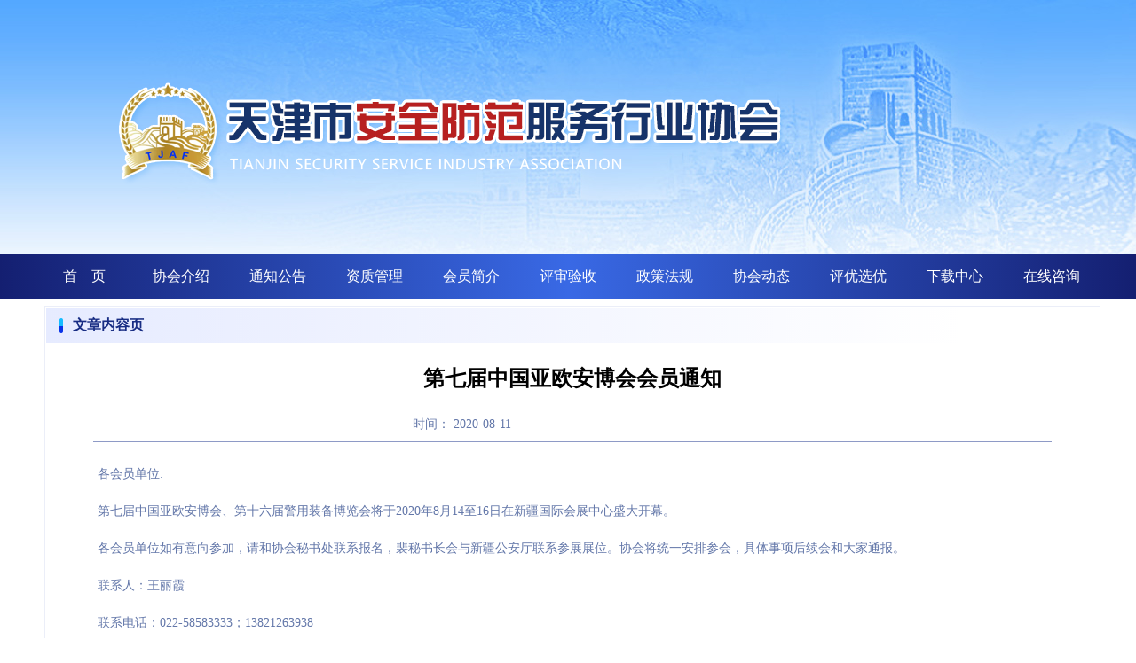

--- FILE ---
content_type: text/html;charset=UTF-8
request_url: http://www.tjafxh.com/show.jsp?classid=202008091114364583&informationid=202008111448481010
body_size: 2048
content:


<!DOCTYPE html PUBLIC "-//W3C//DTD XHTML 1.0 Transitional//EN" "http://www.w3.org/TR/xhtml1/DTD/xhtml1-transitional.dtd">
<html xmlns="http://www.w3.org/1999/xhtml">
<head>
<meta http-equiv="Content-Type" content="text/html; charset=UTF-8" />
<title>天津市安全防范服务行业协会</title>
<link href="style/style.css" rel="stylesheet" type="text/css" />
<!--导航下拉 start -->
<script type="text/javascript" src="scripts/jquery.js"></script>
<script type="text/javascript" src="scripts/main.js"></script>
<!--导航下拉 end -->
</head>

<body>
<div class="head_bg">
  <div class="head_back">
    <ul>
      <div class="head_logo"></div>
    </ul>
  </div>
</div>
<div class="menu">
  <ul class="nav-main">
    <li id="li-1"><a href="./">首　页</a></li>
    <li id="li-2"><a>协会介绍</a></li>
    <li id="li-3"><a href="list.jsp?classid=202008091114236795">通知公告</a></li>
    <li id="li-4"><a href="#" >资质管理</a></li>
    <li id="li-5"><a href="list.jsp?classid=202008091114364583">会员简介</a></li>
    <li id="li-6"><a>评审验收</a></li>
    <li id="li-7"><a href="list.jsp?classid=202008091114510648">政策法规</a></li>
    <li id="li-8"><a href="list.jsp?classid=202008091114597805">协会动态</a></li>
    <li id="li-9"><a href="list.jsp?classid=202008091115065310">评优选优</a></li>
    <li id="li-10"><a href="list.jsp?classid=202008091115148800">下载中心</a></li>
    <li id="li-11"><a href='/show.jsp?classid=202008091343260168&informationid=202008251527168564' target="_blank">在线咨询</a></li>
  </ul>
  <ul class="nav_cont">
    <div id="box-2" class="hidden-box hidden-loc-index-2" style="display: none;">
      <ul>
        <li><a href="list.jsp?classid=202008091331313077">协会简介</a></li>
        <li><a href="list.jsp?classid=202008091331369681">组织机构</a></li>
      </ul>
    </div>
    <div id="box-4" class="hidden-box hidden-loc-index-4" style="display: none;">
      <ul>
        <li><a href="list.jsp?classid=202008091124376739">能评中心</a></li>
      </ul>
    </div>
    <div id="box-6" class="hidden-box hidden-loc-index-6" style="display: none;">
      <ul>
        <li><a href="list.jsp?classid=202008091124453289">专家委员会</a></li>
        <li><a href="list.jsp?classid=202008091124519797">标准化委员会</a></li>
        <li><a href="list.jsp?classid=202008091124563623">评审验收委员会</a></li>
      </ul>
    </div>
  </ul>
</div>
<div class="_cont">
  <div class="show_cont">
    <div class="title_cont"><span class="_font">文章内容页</span></div>
    <div class="table_cont">
      <table border="0" align="center" cellpadding="0" cellspacing="0" width="95%">
        <tr>
          <td height="50" colspan="2" align="center" valign="middle" class="showtitle"><span style="font-size: 18pt; color:#000000; font-weight:bold ">第七届中国亚欧安博会会员通知<span></td>
        </tr>
        <tr>
          <td colspan="2" align="center" valign="middle"><table width="500" border="0" cellpadding="0" cellspacing="0" class="timefont">
              <tr>
                <td width="250" align="center" valign="middle">时间：
                  2020-08-11</td>
                <td width="250" align="center" valign="middle"></td>
              </tr>
            </table></td>
        </tr>
        <tr>
          <td height="10" align="center" valign="middle" colspan="2"><div align="center">
              <hr width="96%" size="1" noshade="noshade" />
            </div></td>
        </tr>
        <tr>
          <td colspan="2" align="center" valign="top"><table width="100%" border="0" cellpadding="0" cellspacing="0">
              <tr>
                <td align="left" valign="top" class="tdfont"><p align="" style="margin-top: 0px; margin-bottom: 1em; text-indent: 2em; text-align: justify; line-height: 2; font-family: simsun; font-size: 10.5pt;">各会员单位:</p>
<p align="" style="margin-top: 0px; margin-bottom: 1em; text-indent: 2em; text-align: justify; line-height: 2; font-family: simsun; font-size: 10.5pt;">第七届中国亚欧安博会、第十六届警用装备博览会将于2020年8月14至16日在新疆国际会展中心盛大开幕。</p>
<p align="" style="margin-top: 0px; margin-bottom: 1em; text-indent: 2em; text-align: justify; line-height: 2; font-family: simsun; font-size: 10.5pt;">各会员单位如有意向参加，请和协会秘书处联系报名，裴秘书长会与新疆公安厅联系参展展位。协会将统一安排参会，具体事项后续会和大家通报。</p>
<p align="" style="margin-top: 0px; margin-bottom: 1em; text-indent: 2em; text-align: justify; line-height: 2; font-family: simsun; font-size: 10.5pt;">联系人：王丽霞</p>
<p align="" style="margin-top: 0px; margin-bottom: 1em; text-indent: 2em; text-align: justify; line-height: 2; font-family: simsun; font-size: 10.5pt;">联系电话：022-58583333；13821263938</p>
<p align="" style="margin-top: 0px; margin-bottom: 1em; text-indent: 2em; text-align: justify; line-height: 2; font-family: simsun; font-size: 10.5pt;">办公地点：天津市河北区进步道56号&nbsp; 天津市电视技术研究所有限公司209室</p></td>
              </tr>
            </table></td>
        </tr>
      </table>
    </div>
  </div>
</div>
<div id="bottom">
  <iframe scrolling="No" frameborder="0" width="100%" height="128" src="bottom.html"></iframe>
</div>
</body>
</html>


--- FILE ---
content_type: text/html;charset=UTF-8
request_url: http://www.tjafxh.com/bottom.html
body_size: 1177
content:
<!DOCTYPE html PUBLIC "-//W3C//DTD XHTML 1.0 Transitional//EN" "http://www.w3.org/TR/xhtml1/DTD/xhtml1-transitional.dtd">
<html xmlns="http://www.w3.org/1999/xhtml">
<head>
<meta http-equiv="Content-Type" content="text/html; charset=UTF-8" />
<link href="style/style.css" rel="stylesheet" type="text/css" />
<title>天津市安全防范服务行业协会</title>
</head>

<body class="bg_none">
<div class="bottom">
	<ul>
		<li>主办单位：天津市公共安全技术防范行业协会  ·协会电话:022-58583333  ·商务合作:022-58583333 ·技防办电话：022-58583333<br />
　

<span style="padding-right:20px;">
          <a href='https://beian.mps.gov.cn/#/query/websearch?code=12010202000953'
             title='津公网安备'
             target="_blank" style="color:#7f8595">
          <img src='images/12010202000953.png' style="vertical-align: middle;" />津公网安备12010202000953号
          </a>
        </span>
		
		津ICP备2020006627号　

最佳效果：1024*768分辨率/建议使用微软公司浏览器IE6.0以上 </li>
	</ul>
</div>
</body>
</html>
<!--请将以下代码复制到系统的公共页中 -->
<!-- 统计代码开始 -->
<script type="text/javascript">
var _hmt = _hmt || [];
_hmt.push(["_setAccount", "202008091108245908"]);
_hmt.push(["_setCustomVar", "天津市安全防范服务协会"]);
(function() {
    var hm = document.createElement("script");
    hm.async = true;
    hm.id = "aide_stat";
    hm.src = "http://www.tjafxh.com/platform/Statistics/Visit/hm.js";
    var s = document.getElementsByTagName("script")[0];
	s.parentNode.insertBefore(hm, s);
})();
</script>
 <!-- 统计代码结束 -->


--- FILE ---
content_type: text/css;charset=UTF-8
request_url: http://www.tjafxh.com/style/style.css
body_size: 3259
content:
/* 初始样式 */
body,
html {
  font-family: "微软雅黑";
  color: #333333;
  margin: 0 auto;
  padding: 0;
  line-height: 24px;
}
a {
  font-family: "微软雅黑";
  color: #333333;
}
a:link {
  text-decoration: none;
}
a:visited {
  text-decoration: none;
  color: #333333;
}
a:hover {
  text-decoration: none;
  color: #FF0000;
}
a:active {
  text-decoration: none;
  color: #FF0000;
}
div,
form,
ul,
ol,
li,
p,
span {
  margin: 0;
  padding: 0;
  border: 0;
}
ul,
li,
ol {
  list-style: none;
}
ul {
  text-align: left;
}
img {
  border: 0;
}
/* 清除悬浮 */
.clear {
  clear: both;
  height: 1px;
  display: block!important;
  display: none;
}
/*none*/
.bg_none {
  background: transparent;
}
/* head */
.head_bg {
  width: 100%;
  height: 287px;
  background: #47a1ff;
  /* Old browsers */
  background: -moz-linear-gradient(top, #47a1ff 0%, #ffffff 100%);
  /* FF3.6-15 */
  background: -webkit-linear-gradient(top, #47a1ff 0%, #ffffff 100%);
  /* Chrome10-25,Safari5.1-6 */
  background: linear-gradient(to bottom, #47a1ff 0%, #ffffff 100%);
  /* W3C, IE10+, FF16+, Chrome26+, Opera12+, Safari7+ */
  filter: progid:DXImageTransform.Microsoft.gradient(startColorstr='#47a1ff', endColorstr='#ffffff', GradientType=0);
  /* IE6-9 */
}
.head_back {
  background: url(../images/head_back.jpg) no-repeat top center;
  width: 100%;
  height: 287px;
}
.head_back ul {
  width: 1200px;
  margin: 0 auto;
  overflow: hidden;
}
.head_back .head_logo {
  background: url(../images/logo.png) 0px 0px no-repeat;
  width: 790px;
  height: 127px;
  margin: 85px 0 0 75px;
}
/* daohang */
.menu {
  width: 100%;
  height: 50px;
  line-height: 50px;
  background: #141f71;
  /* Old browsers */
  background: -moz-linear-gradient(left, #141f71 0%, #3969e5 50%, #141f71 100%);
  /* FF3.6-15 */
  background: -webkit-linear-gradient(left, #141f71 0%, #3969e5 50%, #141f71 100%);
  /* Chrome10-25,Safari5.1-6 */
  background: linear-gradient(to right, #141f71 0%, #3969e5 50%, #141f71 100%);
  /* W3C, IE10+, FF16+, Chrome26+, Opera12+, Safari7+ */
  filter: progid:DXImageTransform.Microsoft.gradient(startColorstr='#141f71', endColorstr='#141f71', GradientType=1);
  /* IE6-9 */
  margin-left: auto;
  margin-right: auto;
  text-align: center;
}
/*nav-main*/
.nav-main {
  width: 1200px;
  margin: 0 auto;
  text-align: center;
  font-family: "微软雅黑";
  font-size: 16px;
  color: #FFFFFF;
  height: 50px;
  list-style-type: none;
  overflow: hidden;
}
.nav-main span {
  display: inline-block;
  margin-left: 18px;
  width: 7px;
  height: 7px;
}
.nav-main li {
  float: left;
  line-height: 50px;
  width: 109px;
  height: 50px;
  text-align: center;
  cursor: pointer;
  display: block;
}
.nav-main li a {
  font-family: "微软雅黑";
  font-size: 16px;
  color: #FFFFFF;
}
.nav-main li:hover {
  /* Permalink - use to edit and share this gradient: https://colorzilla.com/gradient-editor/#3183ff+0,3183ff+100&0.3+0,0+100 */
  background: -moz-linear-gradient(top, rgba(49, 131, 255, 0.3) 0%, rgba(49, 131, 255, 0) 100%);
  /* FF3.6-15 */
  background: -webkit-linear-gradient(top, rgba(49, 131, 255, 0.3) 0%, rgba(49, 131, 255, 0) 100%);
  /* Chrome10-25,Safari5.1-6 */
  background: linear-gradient(to bottom, rgba(49, 131, 255, 0.3) 0%, rgba(49, 131, 255, 0) 100%);
  /* W3C, IE10+, FF16+, Chrome26+, Opera12+, Safari7+ */
  filter: progid:DXImageTransform.Microsoft.gradient(startColorstr='#4d3183ff', endColorstr='#003183ff', GradientType=0);
  /* IE6-9 */
}
.nav_cont {
  width: 975px;
  margin: 0 auto;
  position: relative;
  list-style-type: none;
  z-index:99999;
}
/*图标向上旋转
.hover-up{ background:# ;
}
/*图标向下旋转
.hover-down{ background:# ; 
}*/
/*隐藏盒子设置*/
.hidden-box {
  width: 109px;
  border-top: 0;
  position: absolute;
  display: none;
  background: rgba(57, 105, 229, 0.9);
  top: 0px;
}
.hidden-box ul {
  list-style-type: none;
  color: #fff;
  cursor: pointer;
}
.hidden-box li {
  height: 34px;
  line-height: 34px;
  font-size: 14px;
  border-bottom: 1px solid ;
  border-color: rgba(255, 255, 255, 0.3);
  text-align: center;
  color: #fff;
}
.hidden-box li:last-child {
  border-bottom: 0px solid ;
}
.hidden-box li:hover {
  background: #152073;
  color: #fff;
}
.hidden-box li a {
  color: #fff;
}
/*隐藏盒子位置设置*/
.hidden-loc-index-2 {
  left: -3px;
}
.hidden-loc-index-4 {
  left: 215px;
}
.hidden-loc-index-6 {
  left: 433px;
}
/*index*/
._cont {
  width: 1200px;
  margin: 8px auto 0;
  overflow: hidden;
}
.flashplayer {
  width: 854px;
  height: 350px;
  float: left;
}
.title_cont {
  float: left;
  width: inherit;
  height: 40px;
  background: #e6ebff;
  /* Old browsers */
  background: -moz-linear-gradient(left, #e6ebff 0%, #ffffff 87%, #ffffff 87%);
  /* FF3.6-15 */
  background: -webkit-linear-gradient(left, #e6ebff 0%, #ffffff 87%, #ffffff 87%);
  /* Chrome10-25,Safari5.1-6 */
  background: linear-gradient(to right, #e6ebff 0%, #ffffff 87%, #ffffff 87%);
  /* W3C, IE10+, FF16+, Chrome26+, Opera12+, Safari7+ */
  filter: progid:DXImageTransform.Microsoft.gradient(startColorstr='#e6ebff', endColorstr='#ffffff', GradientType=1);
  /* IE6-9 */
}
.title_cont ._font {
  width: 100px;
  background: url("../images/title_icon.png") no-repeat left center;
  margin: 8px 0 0 15px;
  padding: 0 0 0 15px;
  font-size: 16px;
  font-weight: bold;
  text-align: left;
  color: #182d84;
  display: block;
  float: left;
}
.title_cont ._more {
  background: #436fdf;
  display: block;
  float: right;
  width: 55px;
  height: 20px;
  border-radius: 20px;
  line-height: 20px;
  font-size: 12px;
  color: #fff;
  text-align: center;
  margin: 9px 15px 0;
  cursor: pointer;
  border: 0;
}
.title_cont ._more a {
  color: #fff;
}
.table_cont {
  float: left;
  width: 100%;
  overflow: hidden;
  color: #6377a9;
  font-size: 14px;
  font-family: "微软雅黑";
}
.table_cont a {
  color: #6377a9;
}
.table_cont a:link {
  color: #6377a9;
}
.table_cont a:hover {
  color: #fc3737;
}
.time {
  display: block;
  font-size: 14px;
  color: #929fc1;
  float: right;
  text-align: center;
  margin-right: 5px;
}
.r1 {
  width: 331px;
  height: 263px;
  border: 1px solid #ebeef8;
  padding: 1px;
  float: right;
  overflow: hidden;
}
.r1_table {
  line-height: 35px;
  margin-top: 5px;
}
.rbutton {
  width: 335px;
  height: 76px;
  float: right;
  margin-top: 7px;
  cursor: pointer;
}
.rbutton img {
  border: 0;
  cursor: pointer;
}
.l2 {
  width: 333px;
  height: 248px;
  border: 1px solid #ebeef8;
  padding: 1px;
  float: left;
  overflow: hidden;
}
.l2_table {
  line-height: 30px;
  margin-top: 15px;
  color: #6377a9;
}
.m2 {
  width: 502px;
  height: 248px;
  border: 1px solid #ebeef8;
  padding: 1px;
  float: left;
  margin-left: 10px;
  overflow: hidden;
}
.m2_table {
  margin-top: 15px;
}
.m2_table table {
  line-height: 35px;
  color: #6377a9;
  margin-left: 10px;
}
.r2 {
  width: 331px;
  height: 248px;
  border: 1px solid #ebeef8;
  padding: 1px;
  float: right;
  overflow: hidden;
}
.r2_table {
  line-height: 35px;
  margin-top: 15px;
}
.l3 {
  width: 335px;
  height: 245px;
  padding: 1px;
  float: left;
  overflow: hidden;
}
.l3 span {
  width: 335px;
  height: 78px;
  display: block;
  margin-bottom: 7px;
  cursor: pointer;
}
.l3 span img {
  border: 0;
  cursor: pointer;
}
.l3 span:last-child {
  margin-bottom: 0;
}
.m3 {
  width: 502px;
  height: 243px;
  border: 1px solid #ebeef8;
  padding: 1px;
  float: left;
  margin-left: 10px;
  overflow: hidden;
}
.m3_table {
  width: 90%;
  margin: 10px auto 0;
}
.m3_table ul {
  float: left;
  width: 100%;
}
.m3_table ul li {
  float: left;
  display: block;
  padding: 20px 0 20px 0;
  border-bottom: 1px dashed #d0d0d0;
}
.m3_table ul li ._icon {
  width: 50px;
  height: 37px;
  float: left;
  display: block;
  padding-top: 13px;
  border-radius: 5px;
  text-align: center;
  font-size: 22px;
  border: 1px solid #a3aee4;
}
.m3_table ul li ._font {
  width: 380px;
  height: 30px;
  float: left;
  display: block;
  line-height: 30px;
  margin: -5px 0 0 10px;
  text-align: left;
  overflow: hidden;
  text-overflow: ellipsis;
  white-space: nowrap;
}
.m3_table ul li ._time {
  float: left;
  display: block;
  min-width: 100px;
  padding: 0 10px;
  margin: 0 0 0 10px;
  background: #728ed7;
  text-align: left;
  font-size: 14px;
  color: #fff;
  overflow: hidden;
}
.m3_table ul li a {
  border: 0;
  color: #6377a9;
  cursor: pointer;
}
.m3_table ul li:last-child {
  border-bottom: 0;
}
.r3 {
  width: 331px;
  height: 243px;
  border: 1px solid #ebeef8;
  padding: 1px;
  float: right;
  overflow: hidden;
}
.r3_table {
  line-height: 35px;
  margin-top: 10px;
}
._banner {
  width: 1200px;
  height: 120px;
  margin: 8px auto 0;
  cursor: pointer;
}
.l4 {
  width: 333px;
  height: 287px;
  border: 1px solid #ebeef8;
  padding: 1px;
  float: left;
  overflow: hidden;
}
.l4_table ._tel {
  font-size: 18px ;
  color: #182d84;
  text-align: left;
  width: 90%;
  margin: 15px 0 0 15px;
  line-height: 18px;
  display: block;
}
.l4_table ._font {
  font-size: 16px;
  color: #182d84;
  text-align: center;
}
.l4_table ._line {
  background: url("../images/line.jpg") no-repeat right center;
}
.m4 {
  width: 502px;
  height: 287px;
  border: 1px solid #ebeef8;
  padding: 1px;
  float: left;
  margin-left: 10px;
  overflow: hidden;
}
.m4_table {
  line-height: 32px;
  margin-top: 10px;
}
.r4 {
  width: 331px;
  height: 287px;
  border: 1px solid #ebeef8;
  padding: 1px;
  float: right;
  overflow: hidden;
}
.r4_table {
  line-height: 32px;
  margin-top: 10px;
}
.four_left {
  float: left;
  width: 119px;
  height: 120px;
  cursor: pointer;
}
.four_right {
  float: left;
  border: 2px solid #bbc2df;
  border-left: 0;
  height: 116px;
  width: 1079px;
}
.four_right ul {
  padding: 30px 0 0 15px;
}
.four_right ul li {
  float: left;
  margin-right: 8px;
  cursor: pointer;
}
.four_right ul li li:last-child {
  margin-right: 0;
}
/*bottom*/
#bottom {
  width: 100%;
  height: 118px;
  margin-top: 10px;
  overflow: hidden;
  float: left;
}
.bottom {
  width: 100%;
  height: 118px;
  background: #1b202f;
}
.bottom ul {
  width: 990px;
  margin: 0 auto;
  overflow: hidden;
}
.bottom ul li {
  text-align: center;
  color: #7f8595;
  font-size: 12px;
  padding: 40px 0 0 0;
  font-size: 14px;
}
/*list*/
.list_left {
  width: 337px;
  height: auto;
  float: left;
  overflow: hidden;
}
.list_l1 {
  width: 333px;
  height: 270px;
  border: 1px solid #ebeef8;
  padding: 1px;
  float: left;
  overflow: hidden;
}
.list_l1_table {
  line-height: 35px;
  margin-top: 10px;
  color: #6377a9;
}
.list_l2 {
  height: 248px;
  margin-top: 10px;
}
.list_l2_table {
  line-height: 30px;
  margin-top: 15px;
  color: #6377a9;
}
.list_l3 {
  width: 335px;
  height: 245px;
  padding: 1px;
  margin-top: 10px;
  float: left;
  overflow: hidden;
}
.list_l3 span {
  width: 335px;
  height: 78px;
  display: block;
  margin-bottom: 7px;
  cursor: pointer;
}
.list_l3 span img {
  border: 0;
  cursor: pointer;
}
.list_l3 span:last-child {
  margin-bottom: 0;
}
.list_right {
  width: 863px;
  height: auto;
  float: right;
  overflow: hidden;
}
.list_r1 {
  width: 849px;
  min-height: 790px;
  border: 1px solid #ebeef8;
  padding: 1px;
  float: left;
  margin-left: 10px;
  overflow: hidden;
}
.list_r1_table {
  margin-top: 15px;
  line-height: 40px;
  color: #6377a9;
  font-size: 15px;
}
.bb {
	border-bottom: 1px dashed #d0d0d0;
}
.list_r1_table td {
 > border-bottom: 1px dashed #d0d0d0;
  color: #6377a9;
}
.list_r1_table td a {
  font-size: 15px;
  color: #6377a9;
}
.list_table {
  width: 93%;
}
.list_table td {
  border-bottom: 1px dashed #e5e5e5;
}
/*show*/
.show_cont {
  width: 1186px;
  min-height: 800px;
  border: 1px solid #ebeef8;
  padding: 1px;
  float: left;
  margin-left: 10px;
  overflow: hidden;
}
.show_cont hr {
  background: #8e9ac6;
  height: 1px;
  border: 0;
}
.tdfont {
  font-size: 16px;
  line-height: 40px;
  padding: 15px 0 0 0;
}
.showtitle {
  font-size: 22px;
  line-height: 32px;
  font-weight: bold;
  color: #182d84;
  padding: 15px 0;
}
.timefont {
  color: #6377a9;
  font-size: 14px;
  font: "宋体";
}


--- FILE ---
content_type: text/css;charset=UTF-8
request_url: http://www.tjafxh.com/style/style.css
body_size: 3259
content:
/* 初始样式 */
body,
html {
  font-family: "微软雅黑";
  color: #333333;
  margin: 0 auto;
  padding: 0;
  line-height: 24px;
}
a {
  font-family: "微软雅黑";
  color: #333333;
}
a:link {
  text-decoration: none;
}
a:visited {
  text-decoration: none;
  color: #333333;
}
a:hover {
  text-decoration: none;
  color: #FF0000;
}
a:active {
  text-decoration: none;
  color: #FF0000;
}
div,
form,
ul,
ol,
li,
p,
span {
  margin: 0;
  padding: 0;
  border: 0;
}
ul,
li,
ol {
  list-style: none;
}
ul {
  text-align: left;
}
img {
  border: 0;
}
/* 清除悬浮 */
.clear {
  clear: both;
  height: 1px;
  display: block!important;
  display: none;
}
/*none*/
.bg_none {
  background: transparent;
}
/* head */
.head_bg {
  width: 100%;
  height: 287px;
  background: #47a1ff;
  /* Old browsers */
  background: -moz-linear-gradient(top, #47a1ff 0%, #ffffff 100%);
  /* FF3.6-15 */
  background: -webkit-linear-gradient(top, #47a1ff 0%, #ffffff 100%);
  /* Chrome10-25,Safari5.1-6 */
  background: linear-gradient(to bottom, #47a1ff 0%, #ffffff 100%);
  /* W3C, IE10+, FF16+, Chrome26+, Opera12+, Safari7+ */
  filter: progid:DXImageTransform.Microsoft.gradient(startColorstr='#47a1ff', endColorstr='#ffffff', GradientType=0);
  /* IE6-9 */
}
.head_back {
  background: url(../images/head_back.jpg) no-repeat top center;
  width: 100%;
  height: 287px;
}
.head_back ul {
  width: 1200px;
  margin: 0 auto;
  overflow: hidden;
}
.head_back .head_logo {
  background: url(../images/logo.png) 0px 0px no-repeat;
  width: 790px;
  height: 127px;
  margin: 85px 0 0 75px;
}
/* daohang */
.menu {
  width: 100%;
  height: 50px;
  line-height: 50px;
  background: #141f71;
  /* Old browsers */
  background: -moz-linear-gradient(left, #141f71 0%, #3969e5 50%, #141f71 100%);
  /* FF3.6-15 */
  background: -webkit-linear-gradient(left, #141f71 0%, #3969e5 50%, #141f71 100%);
  /* Chrome10-25,Safari5.1-6 */
  background: linear-gradient(to right, #141f71 0%, #3969e5 50%, #141f71 100%);
  /* W3C, IE10+, FF16+, Chrome26+, Opera12+, Safari7+ */
  filter: progid:DXImageTransform.Microsoft.gradient(startColorstr='#141f71', endColorstr='#141f71', GradientType=1);
  /* IE6-9 */
  margin-left: auto;
  margin-right: auto;
  text-align: center;
}
/*nav-main*/
.nav-main {
  width: 1200px;
  margin: 0 auto;
  text-align: center;
  font-family: "微软雅黑";
  font-size: 16px;
  color: #FFFFFF;
  height: 50px;
  list-style-type: none;
  overflow: hidden;
}
.nav-main span {
  display: inline-block;
  margin-left: 18px;
  width: 7px;
  height: 7px;
}
.nav-main li {
  float: left;
  line-height: 50px;
  width: 109px;
  height: 50px;
  text-align: center;
  cursor: pointer;
  display: block;
}
.nav-main li a {
  font-family: "微软雅黑";
  font-size: 16px;
  color: #FFFFFF;
}
.nav-main li:hover {
  /* Permalink - use to edit and share this gradient: https://colorzilla.com/gradient-editor/#3183ff+0,3183ff+100&0.3+0,0+100 */
  background: -moz-linear-gradient(top, rgba(49, 131, 255, 0.3) 0%, rgba(49, 131, 255, 0) 100%);
  /* FF3.6-15 */
  background: -webkit-linear-gradient(top, rgba(49, 131, 255, 0.3) 0%, rgba(49, 131, 255, 0) 100%);
  /* Chrome10-25,Safari5.1-6 */
  background: linear-gradient(to bottom, rgba(49, 131, 255, 0.3) 0%, rgba(49, 131, 255, 0) 100%);
  /* W3C, IE10+, FF16+, Chrome26+, Opera12+, Safari7+ */
  filter: progid:DXImageTransform.Microsoft.gradient(startColorstr='#4d3183ff', endColorstr='#003183ff', GradientType=0);
  /* IE6-9 */
}
.nav_cont {
  width: 975px;
  margin: 0 auto;
  position: relative;
  list-style-type: none;
  z-index:99999;
}
/*图标向上旋转
.hover-up{ background:# ;
}
/*图标向下旋转
.hover-down{ background:# ; 
}*/
/*隐藏盒子设置*/
.hidden-box {
  width: 109px;
  border-top: 0;
  position: absolute;
  display: none;
  background: rgba(57, 105, 229, 0.9);
  top: 0px;
}
.hidden-box ul {
  list-style-type: none;
  color: #fff;
  cursor: pointer;
}
.hidden-box li {
  height: 34px;
  line-height: 34px;
  font-size: 14px;
  border-bottom: 1px solid ;
  border-color: rgba(255, 255, 255, 0.3);
  text-align: center;
  color: #fff;
}
.hidden-box li:last-child {
  border-bottom: 0px solid ;
}
.hidden-box li:hover {
  background: #152073;
  color: #fff;
}
.hidden-box li a {
  color: #fff;
}
/*隐藏盒子位置设置*/
.hidden-loc-index-2 {
  left: -3px;
}
.hidden-loc-index-4 {
  left: 215px;
}
.hidden-loc-index-6 {
  left: 433px;
}
/*index*/
._cont {
  width: 1200px;
  margin: 8px auto 0;
  overflow: hidden;
}
.flashplayer {
  width: 854px;
  height: 350px;
  float: left;
}
.title_cont {
  float: left;
  width: inherit;
  height: 40px;
  background: #e6ebff;
  /* Old browsers */
  background: -moz-linear-gradient(left, #e6ebff 0%, #ffffff 87%, #ffffff 87%);
  /* FF3.6-15 */
  background: -webkit-linear-gradient(left, #e6ebff 0%, #ffffff 87%, #ffffff 87%);
  /* Chrome10-25,Safari5.1-6 */
  background: linear-gradient(to right, #e6ebff 0%, #ffffff 87%, #ffffff 87%);
  /* W3C, IE10+, FF16+, Chrome26+, Opera12+, Safari7+ */
  filter: progid:DXImageTransform.Microsoft.gradient(startColorstr='#e6ebff', endColorstr='#ffffff', GradientType=1);
  /* IE6-9 */
}
.title_cont ._font {
  width: 100px;
  background: url("../images/title_icon.png") no-repeat left center;
  margin: 8px 0 0 15px;
  padding: 0 0 0 15px;
  font-size: 16px;
  font-weight: bold;
  text-align: left;
  color: #182d84;
  display: block;
  float: left;
}
.title_cont ._more {
  background: #436fdf;
  display: block;
  float: right;
  width: 55px;
  height: 20px;
  border-radius: 20px;
  line-height: 20px;
  font-size: 12px;
  color: #fff;
  text-align: center;
  margin: 9px 15px 0;
  cursor: pointer;
  border: 0;
}
.title_cont ._more a {
  color: #fff;
}
.table_cont {
  float: left;
  width: 100%;
  overflow: hidden;
  color: #6377a9;
  font-size: 14px;
  font-family: "微软雅黑";
}
.table_cont a {
  color: #6377a9;
}
.table_cont a:link {
  color: #6377a9;
}
.table_cont a:hover {
  color: #fc3737;
}
.time {
  display: block;
  font-size: 14px;
  color: #929fc1;
  float: right;
  text-align: center;
  margin-right: 5px;
}
.r1 {
  width: 331px;
  height: 263px;
  border: 1px solid #ebeef8;
  padding: 1px;
  float: right;
  overflow: hidden;
}
.r1_table {
  line-height: 35px;
  margin-top: 5px;
}
.rbutton {
  width: 335px;
  height: 76px;
  float: right;
  margin-top: 7px;
  cursor: pointer;
}
.rbutton img {
  border: 0;
  cursor: pointer;
}
.l2 {
  width: 333px;
  height: 248px;
  border: 1px solid #ebeef8;
  padding: 1px;
  float: left;
  overflow: hidden;
}
.l2_table {
  line-height: 30px;
  margin-top: 15px;
  color: #6377a9;
}
.m2 {
  width: 502px;
  height: 248px;
  border: 1px solid #ebeef8;
  padding: 1px;
  float: left;
  margin-left: 10px;
  overflow: hidden;
}
.m2_table {
  margin-top: 15px;
}
.m2_table table {
  line-height: 35px;
  color: #6377a9;
  margin-left: 10px;
}
.r2 {
  width: 331px;
  height: 248px;
  border: 1px solid #ebeef8;
  padding: 1px;
  float: right;
  overflow: hidden;
}
.r2_table {
  line-height: 35px;
  margin-top: 15px;
}
.l3 {
  width: 335px;
  height: 245px;
  padding: 1px;
  float: left;
  overflow: hidden;
}
.l3 span {
  width: 335px;
  height: 78px;
  display: block;
  margin-bottom: 7px;
  cursor: pointer;
}
.l3 span img {
  border: 0;
  cursor: pointer;
}
.l3 span:last-child {
  margin-bottom: 0;
}
.m3 {
  width: 502px;
  height: 243px;
  border: 1px solid #ebeef8;
  padding: 1px;
  float: left;
  margin-left: 10px;
  overflow: hidden;
}
.m3_table {
  width: 90%;
  margin: 10px auto 0;
}
.m3_table ul {
  float: left;
  width: 100%;
}
.m3_table ul li {
  float: left;
  display: block;
  padding: 20px 0 20px 0;
  border-bottom: 1px dashed #d0d0d0;
}
.m3_table ul li ._icon {
  width: 50px;
  height: 37px;
  float: left;
  display: block;
  padding-top: 13px;
  border-radius: 5px;
  text-align: center;
  font-size: 22px;
  border: 1px solid #a3aee4;
}
.m3_table ul li ._font {
  width: 380px;
  height: 30px;
  float: left;
  display: block;
  line-height: 30px;
  margin: -5px 0 0 10px;
  text-align: left;
  overflow: hidden;
  text-overflow: ellipsis;
  white-space: nowrap;
}
.m3_table ul li ._time {
  float: left;
  display: block;
  min-width: 100px;
  padding: 0 10px;
  margin: 0 0 0 10px;
  background: #728ed7;
  text-align: left;
  font-size: 14px;
  color: #fff;
  overflow: hidden;
}
.m3_table ul li a {
  border: 0;
  color: #6377a9;
  cursor: pointer;
}
.m3_table ul li:last-child {
  border-bottom: 0;
}
.r3 {
  width: 331px;
  height: 243px;
  border: 1px solid #ebeef8;
  padding: 1px;
  float: right;
  overflow: hidden;
}
.r3_table {
  line-height: 35px;
  margin-top: 10px;
}
._banner {
  width: 1200px;
  height: 120px;
  margin: 8px auto 0;
  cursor: pointer;
}
.l4 {
  width: 333px;
  height: 287px;
  border: 1px solid #ebeef8;
  padding: 1px;
  float: left;
  overflow: hidden;
}
.l4_table ._tel {
  font-size: 18px ;
  color: #182d84;
  text-align: left;
  width: 90%;
  margin: 15px 0 0 15px;
  line-height: 18px;
  display: block;
}
.l4_table ._font {
  font-size: 16px;
  color: #182d84;
  text-align: center;
}
.l4_table ._line {
  background: url("../images/line.jpg") no-repeat right center;
}
.m4 {
  width: 502px;
  height: 287px;
  border: 1px solid #ebeef8;
  padding: 1px;
  float: left;
  margin-left: 10px;
  overflow: hidden;
}
.m4_table {
  line-height: 32px;
  margin-top: 10px;
}
.r4 {
  width: 331px;
  height: 287px;
  border: 1px solid #ebeef8;
  padding: 1px;
  float: right;
  overflow: hidden;
}
.r4_table {
  line-height: 32px;
  margin-top: 10px;
}
.four_left {
  float: left;
  width: 119px;
  height: 120px;
  cursor: pointer;
}
.four_right {
  float: left;
  border: 2px solid #bbc2df;
  border-left: 0;
  height: 116px;
  width: 1079px;
}
.four_right ul {
  padding: 30px 0 0 15px;
}
.four_right ul li {
  float: left;
  margin-right: 8px;
  cursor: pointer;
}
.four_right ul li li:last-child {
  margin-right: 0;
}
/*bottom*/
#bottom {
  width: 100%;
  height: 118px;
  margin-top: 10px;
  overflow: hidden;
  float: left;
}
.bottom {
  width: 100%;
  height: 118px;
  background: #1b202f;
}
.bottom ul {
  width: 990px;
  margin: 0 auto;
  overflow: hidden;
}
.bottom ul li {
  text-align: center;
  color: #7f8595;
  font-size: 12px;
  padding: 40px 0 0 0;
  font-size: 14px;
}
/*list*/
.list_left {
  width: 337px;
  height: auto;
  float: left;
  overflow: hidden;
}
.list_l1 {
  width: 333px;
  height: 270px;
  border: 1px solid #ebeef8;
  padding: 1px;
  float: left;
  overflow: hidden;
}
.list_l1_table {
  line-height: 35px;
  margin-top: 10px;
  color: #6377a9;
}
.list_l2 {
  height: 248px;
  margin-top: 10px;
}
.list_l2_table {
  line-height: 30px;
  margin-top: 15px;
  color: #6377a9;
}
.list_l3 {
  width: 335px;
  height: 245px;
  padding: 1px;
  margin-top: 10px;
  float: left;
  overflow: hidden;
}
.list_l3 span {
  width: 335px;
  height: 78px;
  display: block;
  margin-bottom: 7px;
  cursor: pointer;
}
.list_l3 span img {
  border: 0;
  cursor: pointer;
}
.list_l3 span:last-child {
  margin-bottom: 0;
}
.list_right {
  width: 863px;
  height: auto;
  float: right;
  overflow: hidden;
}
.list_r1 {
  width: 849px;
  min-height: 790px;
  border: 1px solid #ebeef8;
  padding: 1px;
  float: left;
  margin-left: 10px;
  overflow: hidden;
}
.list_r1_table {
  margin-top: 15px;
  line-height: 40px;
  color: #6377a9;
  font-size: 15px;
}
.bb {
	border-bottom: 1px dashed #d0d0d0;
}
.list_r1_table td {
 > border-bottom: 1px dashed #d0d0d0;
  color: #6377a9;
}
.list_r1_table td a {
  font-size: 15px;
  color: #6377a9;
}
.list_table {
  width: 93%;
}
.list_table td {
  border-bottom: 1px dashed #e5e5e5;
}
/*show*/
.show_cont {
  width: 1186px;
  min-height: 800px;
  border: 1px solid #ebeef8;
  padding: 1px;
  float: left;
  margin-left: 10px;
  overflow: hidden;
}
.show_cont hr {
  background: #8e9ac6;
  height: 1px;
  border: 0;
}
.tdfont {
  font-size: 16px;
  line-height: 40px;
  padding: 15px 0 0 0;
}
.showtitle {
  font-size: 22px;
  line-height: 32px;
  font-weight: bold;
  color: #182d84;
  padding: 15px 0;
}
.timefont {
  color: #6377a9;
  font-size: 14px;
  font: "宋体";
}


--- FILE ---
content_type: application/javascript;charset=UTF-8
request_url: http://www.tjafxh.com/platform/Statistics/Visit/hm.js
body_size: 1465
content:
(function() {
	var params = {};
	//Document对象数据
	if (document) {
		//params.domain = document.domain || ""; 
		//params.url = document.URL || ""; 
		//params.title = document.title || ""; 
		params.referrer = document.referrer || "";
	}
	//Window对象数据
	if (window && window.screen) {
		params.height = window.screen.height || 0; // 分辨率高
		params.width = window.screen.width || 0; // 分辨率宽
		params.colorDepth = window.screen.colorDepth || 0; // 屏幕色深
	}
	//navigator对象数据
	if (navigator) {
		params.language = navigator.systemLanguage || ""; // 系统语言
		params.userAgent = navigator.userAgent || "";
		params.cookie = navigator.cookieEnabled || ""; // 是否支持cookie
		params.java = navigator.javaEnabled() || ""; // 是否支持java
		params.flashVersion = fc() || "";
	}
	//解析_hmt
	if (_hmt) {
		for (var i in _hmt) {
			switch (_hmt[i][0]) {
			case "_setAccount":
				params.SiteId = _hmt[i][1]; // 网站标识
				break;
			default:
				break;
			}
		}
	}
	//拼接参数串
	var args = "";
	for (var i in params) {
		if (args != "") {
			args += "&";
		}
		args += i + "=" + encodeURIComponent(params[i]);
	}
	var img = new Image(1, 1);	
	img.src = "http://" + getServer() + "/Visit/stat?" + args;
})();

// 获取服务器地址
function getServer() {
	var jsFileName = "hm.js";
	var rName = new RegExp(jsFileName + "(\\?(.*))?$")
	var j = document.getElementById("aide_stat");
	return j.src.substring(7, j.src.indexOf(jsFileName) - 18);
}

// 获取flash版本
function flashChecker() {
	var hasFlash = 0;
	var flashVersion = 0;

	if (document.all) {
		var swf = new ActiveXObject("ShockwaveFlash.ShockwaveFlash");
		if (swf) {
			hasFlash = 1;
			VSwf = swf.GetVariable("$version");
			flashVersion = parseInt(VSwf.split(" ")[1].split(",")[0]);
		}
	} else {
		if (navigator.plugins && navigator.plugins.length > 0) {
			var swf = navigator.plugins["Shockwave Flash"];
			if (swf) {
				hasFlash = 1;
				var words = swf.description.split(" ");
				for (var i = 0; i < words.length; ++i) {
					if (isNaN(parseInt(words[i]))) {
						continue;
					}
					flashVersion = words[i];
				}
			}
		}
	}
	return {
		f: hasFlash,
		v: flashVersion
	};
}

function fc() {
	var fls = flashChecker();
	if (fls.f) {
		return fls.v;
	}
	return "";
}

--- FILE ---
content_type: application/javascript;charset=UTF-8
request_url: http://www.tjafxh.com/scripts/main.js
body_size: 699
content:
$(document).ready(function(){
//    nav-li hover e
    var num;
    $('.nav-main>li[id]').hover(function(){
       /*图标向上旋转*/
        $(this).children().removeClass().addClass('hover-up');
        /*下拉框出现*/
        var Obj = $(this).attr('id');
        num = Obj.substring(3, Obj.length);
        $('#box-'+num).slideDown(300);
    },function(){
        /*图标向下旋转*/
        $(this).children().removeClass().addClass('hover-down');
        /*下拉框消失*/
        $('#box-'+num).hide();
    });
//    hidden-box hover e
    $('.hidden-box').hover(function(){
        /*保持图标向上*/
        $('#li-'+num).children().removeClass().addClass('hover-up');
        $(this).show();
    },function(){
        $(this).slideUp(200);
        $('#li-'+num).children().removeClass().addClass('hover-down');
    });
	 $('.hidden-box').hover(function(){
        /*保持图标向上*/
        $('#li-'+num).children().removeClass().addClass('hover-up');
        $(this).show();
        $("#"+$(this).attr("name")).css("background-color","#29907b");
    },function(){
        $(this).slideUp(200);
        $('#li-'+num).children().removeClass().addClass('hover-down');
        $("#"+$(this).attr("name")).css("background-color","#295190");
    });
    
    $('.hover-change').hover(function(){
    	$(this).css("background-color","#29907b");
    },function(){
    	$(this).css("background-color","#295190");
    })

});
